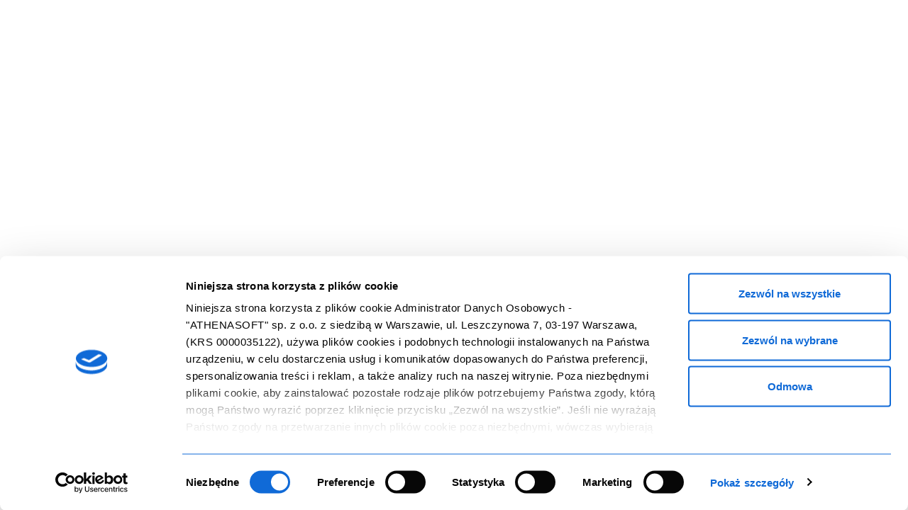

--- FILE ---
content_type: text/plain
request_url: https://www.google-analytics.com/j/collect?v=1&_v=j102&a=992996477&t=pageview&_s=1&dl=https%3A%2F%2Fintercenbud.pl%2Fwskazniki&ul=en-us%40posix&dt=Intercenbud&sr=1280x720&vp=1280x720&_u=YADAAEABAAAAACAAI~&jid=2002042945&gjid=1536186671&cid=1765074246.1768813150&tid=UA-204662572-1&_gid=1746856713.1768813150&_r=1&_slc=1&gtm=45He61f0h2n8155H5GSRv848891068za200zd848891068&gcd=13l3l3l3l1l1&dma=0&tag_exp=103116026~103200004~104527907~104528501~104684208~104684211~105391253~115938466~115938468~117041588&z=2092102258
body_size: -564
content:
2,cG-6GKQFCBMB4

--- FILE ---
content_type: application/x-javascript
request_url: https://intercenbud.pl/runtime.3191b72ee435a77b.js
body_size: 1615
content:
(()=>{"use strict";var e,v={},g={};function r(e){var f=g[e];if(void 0!==f)return f.exports;var t=g[e]={exports:{}};return v[e].call(t.exports,t,t.exports,r),t.exports}r.m=v,e=[],r.O=(f,t,n,c)=>{if(!t){var a=1/0;for(o=0;o<e.length;o++){for(var[t,n,c]=e[o],u=!0,i=0;i<t.length;i++)(!1&c||a>=c)&&Object.keys(r.O).every(p=>r.O[p](t[i]))?t.splice(i--,1):(u=!1,c<a&&(a=c));if(u){e.splice(o--,1);var b=n();void 0!==b&&(f=b)}}return f}c=c||0;for(var o=e.length;o>0&&e[o-1][2]>c;o--)e[o]=e[o-1];e[o]=[t,n,c]},r.n=e=>{var f=e&&e.__esModule?()=>e.default:()=>e;return r.d(f,{a:f}),f},(()=>{var f,e=Object.getPrototypeOf?t=>Object.getPrototypeOf(t):t=>t.__proto__;r.t=function(t,n){if(1&n&&(t=this(t)),8&n||"object"==typeof t&&t&&(4&n&&t.__esModule||16&n&&"function"==typeof t.then))return t;var c=Object.create(null);r.r(c);var o={};f=f||[null,e({}),e([]),e(e)];for(var a=2&n&&t;"object"==typeof a&&!~f.indexOf(a);a=e(a))Object.getOwnPropertyNames(a).forEach(u=>o[u]=()=>t[u]);return o.default=()=>t,r.d(c,o),c}})(),r.d=(e,f)=>{for(var t in f)r.o(f,t)&&!r.o(e,t)&&Object.defineProperty(e,t,{enumerable:!0,get:f[t]})},r.f={},r.e=e=>Promise.all(Object.keys(r.f).reduce((f,t)=>(r.f[t](e,f),f),[])),r.u=e=>(76===e?"common":e)+"."+{32:"b6e2bdf79d59e225",73:"42733e9053f131a0",76:"045f0f6ea3cd045a",89:"e87c9405c3a46159",93:"36adabb63d4dfae3",111:"19e9f8f0de2af476",130:"92fc587ba96004cf",170:"1565249d2ffe5554",209:"f125187bfafc096d",210:"ebaa6d742266301a",266:"1331932a858b6dc8",274:"09a5f4792171bec2",292:"3e7abb570c3b4a99",437:"ba946914ba003c5e",482:"f20727c3c81caf4a",604:"3db9942a8ee163f9",685:"9b89bda5eb23fbbf",756:"c224be926b4f1ed8",842:"7292d1e6d3320534",969:"d2980ac2c8d7609b",973:"db31aaa935ad6d35",990:"213a7d17946a2633"}[e]+".js",r.miniCssF=e=>{},r.o=(e,f)=>Object.prototype.hasOwnProperty.call(e,f),(()=>{var e={},f="ICB13:";r.l=(t,n,c,o)=>{if(e[t])e[t].push(n);else{var a,u;if(void 0!==c)for(var i=document.getElementsByTagName("script"),b=0;b<i.length;b++){var d=i[b];if(d.getAttribute("src")==t||d.getAttribute("data-webpack")==f+c){a=d;break}}a||(u=!0,(a=document.createElement("script")).type="module",a.charset="utf-8",a.timeout=120,r.nc&&a.setAttribute("nonce",r.nc),a.setAttribute("data-webpack",f+c),a.src=r.tu(t)),e[t]=[n];var l=(_,p)=>{a.onerror=a.onload=null,clearTimeout(s);var m=e[t];if(delete e[t],a.parentNode&&a.parentNode.removeChild(a),m&&m.forEach(y=>y(p)),_)return _(p)},s=setTimeout(l.bind(null,void 0,{type:"timeout",target:a}),12e4);a.onerror=l.bind(null,a.onerror),a.onload=l.bind(null,a.onload),u&&document.head.appendChild(a)}}})(),r.r=e=>{typeof Symbol<"u"&&Symbol.toStringTag&&Object.defineProperty(e,Symbol.toStringTag,{value:"Module"}),Object.defineProperty(e,"__esModule",{value:!0})},(()=>{var e;r.tt=()=>(void 0===e&&(e={createScriptURL:f=>f},typeof trustedTypes<"u"&&trustedTypes.createPolicy&&(e=trustedTypes.createPolicy("angular#bundler",e))),e)})(),r.tu=e=>r.tt().createScriptURL(e),r.p="",(()=>{var e={121:0};r.f.j=(n,c)=>{var o=r.o(e,n)?e[n]:void 0;if(0!==o)if(o)c.push(o[2]);else if(121!=n){var a=new Promise((d,l)=>o=e[n]=[d,l]);c.push(o[2]=a);var u=r.p+r.u(n),i=new Error;r.l(u,d=>{if(r.o(e,n)&&(0!==(o=e[n])&&(e[n]=void 0),o)){var l=d&&("load"===d.type?"missing":d.type),s=d&&d.target&&d.target.src;i.message="Loading chunk "+n+" failed.\n("+l+": "+s+")",i.name="ChunkLoadError",i.type=l,i.request=s,o[1](i)}},"chunk-"+n,n)}else e[n]=0},r.O.j=n=>0===e[n];var f=(n,c)=>{var i,b,[o,a,u]=c,d=0;if(o.some(s=>0!==e[s])){for(i in a)r.o(a,i)&&(r.m[i]=a[i]);if(u)var l=u(r)}for(n&&n(c);d<o.length;d++)r.o(e,b=o[d])&&e[b]&&e[b][0](),e[b]=0;return r.O(l)},t=self.webpackChunkICB13=self.webpackChunkICB13||[];t.forEach(f.bind(null,0)),t.push=f.bind(null,t.push.bind(t))})()})();